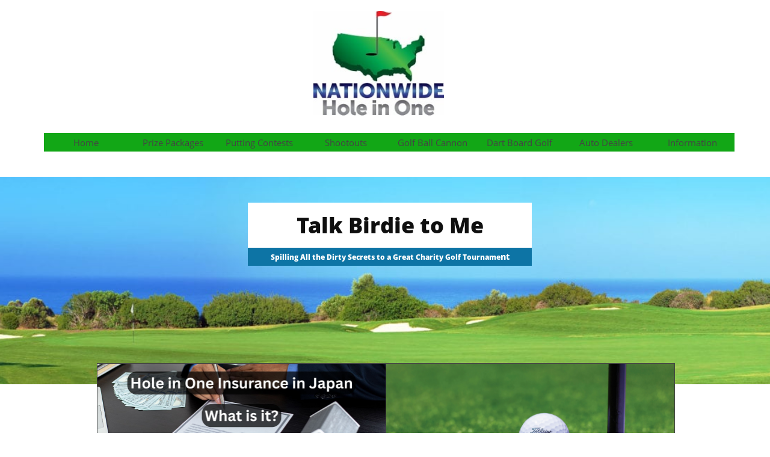

--- FILE ---
content_type: text/html
request_url: https://www.nationwideholeinone.com/blog
body_size: 9163
content:
<!DOCTYPE html PUBLIC "-//W3C//DTD XHTML 1.0 Transitional//EN" "http://www.w3.org/TR/xhtml1/DTD/xhtml1-transitional.dtd">
<html xmlns="http://www.w3.org/1999/xhtml">
<head>
<title>Talk Birdie to Me</title>
<meta http-equiv="Content-Type" content="text/html; charset=utf-8"/>
<meta http-equiv="X-UA-Compatible" content="IE=edge">
<meta name="SKYPE_TOOLBAR" content="SKYPE_TOOLBAR_PARSER_COMPATIBLE"/>
<meta name="HandheldFriendly" content="True" />
<meta name="MobileOptimized" content="1024" />
<meta name="viewport" content="width=1024" /> 
<meta id="meta-keywords" name="keywords" content="Hole in One Insurance Blog"/>
<meta id="meta-description" name="description" content="Spilling All the Dirty Secrets to a Great Charity Golf Tournament"/>

<meta name="twitter:card" content="summary"/>
<meta property="og:image" content="https://storage.googleapis.com/wzsitethumbnails/site-49150088/800x500.jpg"/>
<meta property="og:image:width" content="800"/>
<meta property="og:image:height" content="500"/>

<script async="" src="https://www.googletagmanager.com/gtag/js?id=G-0K324B3RQN"></script>
<script type="text/javascript">
window.dataLayer=window.dataLayer||[];function gtag(){window.dataLayer.push(arguments);}
gtag('js',new Date());gtag('config', 'G-0K324B3RQN')
</script>

<script type="text/javascript">
var _fc;window.getInsights=function(a,b){_fc||(_fc=a,a=null),window.AMInsights?(_fc&&(_fc(window.AMInsights),_fc=null),a&&a(window.AMInsights)):(b=b||25,setTimeout(function(){window.getInsights(a,2*b)},b))};
</script>
<script type="text/javascript" src="https://assets.mywebsitebuilder.com/assets/t.js?brand=WebsiteBuilder&v=g-202507311507277730" async></script>
<script type="text/javascript">
window.getInsights(function(insights){insights.init('f94eed43-259d-485c-9f19-aa1b0c261bce');});
</script>

<link rel='stylesheet' type='text/css' href='https://components.mywebsitebuilder.com/g-202507311507277730/viewer-website-builder/viewer.css'/>

<script type='text/javascript'>
var PageData = {"baseAddress":"www.nationwideholeinone.com","ServicesBasePath":"","isTablet":false,"siteSettings":{"analyticsTrackingId":"\"G-0K324B3RQN\"","behanceSocialLinkId":"{\"type\":\"behance\",\"title\":\"Behance\",\"url\":\"\"}","doneFirstPublish":"true","dribbbleSocialLinkId":"{\"type\":\"dribbble\",\"title\":\"Dribbble\",\"url\":\"https://www.dribbble.com\"}","enableColumnsGrid":"false","etsySocialLinkId":"{\"type\":\"etsy\",\"title\":\"Etsy\",\"url\":\"https://www.etsy.com\"}","facebookSocialLinkId":"{\"type\":\"facebook\",\"title\":\"Facebook\",\"url\":\"https://www.facebook.com/NationwideHoleInOne\"}","flickrSocialLinkId":"{\"type\":\"flickr\",\"title\":\"Flickr\",\"url\":\"https://www.flickr.com\"}","instagram-id1608698655899":"1608698671914","instagram-id1608701207221":"1733287441614","instagramSocialLinkId":"{\"type\":\"instagram\",\"title\":\"Instagram\",\"url\":\"https://www.instagram.com/nationwideholeinone/\"}","isFirstMobileUse":"true","isFirstPreview":"true","linkedinSocialLinkId":"{\"type\":\"linkedin\",\"title\":\"LinkedIn\",\"url\":\"https://www.linkedin.com/in/stevefourniergolf/\"}","picasaSocialLinkId":"{\"type\":\"picasa\",\"title\":\"Picasa\",\"url\":\"https://www.picasa.com\"}","pinterestSocialLinkId":"{\"type\":\"pinterest\",\"title\":\"Pinterest\",\"url\":\"\"}","redditSocialLinkId":"{\"type\":\"reddit\",\"title\":\"Reddit\",\"url\":\"\"}","renrenSocialLinkId":"{\"type\":\"renren\",\"title\":\"Renren\",\"url\":\"https://www.renren.com\"}","showAlwaysColumnsGrid":"false","soundCloudSocialLinkId":"{\"type\":\"soundCloud\",\"title\":\"SoundCloud\",\"url\":\"\"}","tripAdvisorSocialLinkId":"{\"type\":\"tripAdvisor\",\"title\":\"Trip Advisor\",\"url\":\"https://www.tripadvisor.com\"}","tumblrSocialLinkId":"{\"type\":\"tumblr\",\"title\":\"Tumblr\",\"url\":\"\"}","twitterSocialLinkId":"{\"type\":\"twitter\",\"title\":\"Twitter\",\"url\":\"@nationwidehio\"}","vimeoSocialLinkId":"{\"type\":\"vimeo\",\"title\":\"Vimeo\",\"url\":\"https://www.vimeo.com\"}","vkSocialLinkId":"{\"type\":\"vk\",\"title\":\"VK\",\"url\":\"https://www.vk.com\"}","weiboSocialLinkId":"{\"type\":\"weibo\",\"title\":\"Weibo\",\"url\":\"https://www.weibo.com\"}","youtubeSocialLinkId":"{\"type\":\"youtube\",\"title\":\"Youtube\",\"url\":\"\"}"},"defaultAjaxPageID":"id1606878196366","PageNotFound":false};
var Global = {"FacebookAppID":null,"IsMobileView":false,"IsTabletView":false,"IsMobileClient":false,"CloudflareOptions":6,"SiteID":49150088};
var SiteInformation = {"groupId":49150088,"isPublished":false,"limitations":{"video":{"limitation":{"isLimited":true},"dialog":{"isDiscount":false}},"pages":{"limitation":{"isLimited":true},"dialog":{"isDiscount":false}},"ecommerce":{"limitation":{"isLimited":true},"dialog":{"isDiscount":false}},"publish":{"limitation":{"isLimited":true},"dialog":{"isDiscount":false}},"stats":{"limitation":{"isLimited":false},"dialog":{"isDiscount":false}},"storage":{"limitation":{"isLimited":true},"dialog":{"isDiscount":false}},"file":{"limitation":{"isLimited":true},"dialog":{"isDiscount":false}},"premium":{"limitation":{"isLimited":false},"dialog":{"isDiscount":false}},"mobile":{"limitation":{"isLimited":true},"dialog":{"isDiscount":false}},"newSites":{"limitation":{"isLimited":true},"dialog":{"isDiscount":false}},"favicon":{"limitation":{"isLimited":true},"dialog":{"isDiscount":false}},"embedded":{"limitation":{"isLimited":true},"dialog":{"isDiscount":false}},"bannerFeature":{"limitation":{"isLimited":false},"dialog":{"isDiscount":false},"iframeUrl":"https://components.mywebsitebuilder.com/websitebuilder/freebanner.html","iframeHeight":"66px"},"history":{"limitation":{"isLimited":true},"dialog":{"isDiscount":false}},"posts":{"limitation":{"isLimited":true},"dialog":{"isDiscount":false}},"hdvideo":{"limitation":{"isLimited":true},"dialog":{"isDiscount":false}},"totalPages":{"limitation":{"isLimited":true},"dialog":{"isDiscount":false}},"advancedStats":{"limitation":{"isLimited":false},"dialog":{"isDiscount":false}},"form":{"limitation":{"isLimited":true},"dialog":{"isDiscount":false}}},"isPremium":true,"isSaved":false,"siteType":0,"isTemplate":false,"baseVersion":"89623589","isFirstSiteVersion":false,"hasSites":false,"storeInformation":{},"appMarketInformation":{}};
var Settings = {"UserStorageUrlsMap":{"2":"https://wzukusers.blob.core.windows.net/user-{0}/","6":"https://storage.googleapis.com/wzukusers/user-{0}/","61":"https://storage.googleapis.com/wzukusers/user-{0}/","100":"https://storage.googleapis.com/te-hosted-sites/user-{0}/","105":"https://storage.googleapis.com/te-sitey-sites/user-{0}/","103":"https://storage.googleapis.com/te-websitebuilder-sites/user-{0}/","102":"https://storage.googleapis.com/te-sitelio-sites/user-{0}/","106":"https://storage.googleapis.com/te-sitebuilder-sites/user-{0}/"},"WebzaiStorageUrlsMap":{"2":"https://wzuk.blob.core.windows.net/assets/","6":"https://storage.googleapis.com/wzuk/assets/","61":"https://storage.googleapis.com/wzuk/assets/"},"InsightsTrackerUrl":"https://assets.mywebsitebuilder.com/assets","GoogleMapsApiKey":"AIzaSyAqaQi9jcubdxfJYHzuhBi4GabaQjRErdg","RecaptchaSiteKey":"6LdgzEMUAAAAAFc-E_zfJj3HppLm1G9_UkairPBB","StaticContentUrl":"https://webzaidev.blob.core.windows.net/","ServiceAddress":"https://editor.websitebuilder.com/","ApplicationRoot":"https://components.mywebsitebuilder.com/g-202507311507277730","Brand":3,"ApplicationDomain":"websitebuilder.com","YoutubeApiKey":"","InstagramClientId":"483843269120637","AppsIframeRoot":"https://components.mywebsitebuilder.com","AppVersion":"g-202507311507277730","DevelopmentMode":"","ServiceEndpoints":{"Store":{"EmbedApi":"https://embed.websitebuilder.com/dist/src/","PublicApi":"https://store-api.websitebuilder.com/v1/"},"Storage":null},"ImageProxy":"https://images.builderservices.io/s/?","DataProxy":"https://data.mywebsitebuilder.com","IsApiPartner":false,"BrandName":"WebsiteBuilder","RaygunSettings":null,"FreeBannerUrl":"https://components.mywebsitebuilder.com/websitebuilder/freebanner.html"};

</script>
<script src='https://components.mywebsitebuilder.com/g-202507311507277730/viewer/viewer.js' type='text/javascript'></script>

<script src='https://storage.googleapis.com/te-websitebuilder-sites/user-25473921/sites/49150088/5b7a1f3a225a3licFB9J/1ded0cfe9b5e4d04b39ae9a2579de7cb.js?1769040982' type='text/javascript'></script>
<script src='https://storage.googleapis.com/te-websitebuilder-sites/user-25473921/sites/49150088/5b7a1f3a225a3licFB9J/7740e206ca194bfe8e4c614097e9d745.js?1769040982' type='text/javascript'></script>
<script src='https://storage.googleapis.com/te-websitebuilder-sites/user-25473921/sites/49150088/5b7a1f3a225a3licFB9J/f7f21b8d12af46709e153647b1af6fed.js?1769040982' type='text/javascript'></script>
<script type='text/javascript'>
var SiteFilesMap = {"page-id1343681126037":"https://storage.googleapis.com/te-websitebuilder-sites/user-25473921/sites/49150088/5b7a1f3a225a3licFB9J/c7c377a448aa4f4fb337e230758d6d91.js","page-1379335334284":"https://storage.googleapis.com/te-websitebuilder-sites/user-25473921/sites/49150088/5b7a1f3a225a3licFB9J/7827707670bc4346b1d9e13d5a25d5eb.js","page-1379335339712":"https://storage.googleapis.com/te-websitebuilder-sites/user-25473921/sites/49150088/5b7a1f3a225a3licFB9J/53f02de891d54a63a3325b6a100cd08a.js","page-id1539732018898":"https://storage.googleapis.com/te-websitebuilder-sites/user-25473921/sites/49150088/5b7a1f3a225a3licFB9J/817c5bf683a141c5b1758342cf25a5b7.js","page-id1540163341479":"https://storage.googleapis.com/te-websitebuilder-sites/user-25473921/sites/49150088/5b7a1f3a225a3licFB9J/bccdf07990ec40fd894f468a43a7e0b1.js","page-id1540326026658":"https://storage.googleapis.com/te-websitebuilder-sites/user-25473921/sites/49150088/5b7a1f3a225a3licFB9J/2a3e9b6cfa9e4612a364aeb47a1f66c2.js","page-id1540437491024":"https://storage.googleapis.com/te-websitebuilder-sites/user-25473921/sites/49150088/5b7a1f3a225a3licFB9J/dc41d92d1dc943f6bdde59df15cfb2a5.js","page-id1543783548554":"https://storage.googleapis.com/te-websitebuilder-sites/user-25473921/sites/49150088/5b7a1f3a225a3licFB9J/54d79dd185da46008151edaa6a7ed6c6.js","page-id1576341504081":"https://storage.googleapis.com/te-websitebuilder-sites/user-25473921/sites/49150088/5b7a1f3a225a3licFB9J/31d98906712e47658e7aa284134c321f.js","page-id1606878196257":"https://storage.googleapis.com/te-websitebuilder-sites/user-25473921/sites/49150088/5b7a1f3a225a3licFB9J/242c3dc86f4849ac8b4eb8879b4d09cc.js","page-id1606878196366":"https://storage.googleapis.com/te-websitebuilder-sites/user-25473921/sites/49150088/5b7a1f3a225a3licFB9J/7740e206ca194bfe8e4c614097e9d745.js","page-id1607870266717":"https://storage.googleapis.com/te-websitebuilder-sites/user-25473921/sites/49150088/5b7a1f3a225a3licFB9J/bd51ada3129d4cd9a22f4c3571d5462b.js","page-id1608698208820":"https://storage.googleapis.com/te-websitebuilder-sites/user-25473921/sites/49150088/5b7a1f3a225a3licFB9J/70adcf0975944b3c8d2382376cd60bec.js","page-id1674596631480":"https://storage.googleapis.com/te-websitebuilder-sites/user-25473921/sites/49150088/5b7a1f3a225a3licFB9J/6d11fe37467249cca9ff992791b2276f.js","page-id1736473795881":"https://storage.googleapis.com/te-websitebuilder-sites/user-25473921/sites/49150088/5b7a1f3a225a3licFB9J/0187f12f887c44c89615e830ddeff0f6.js","page-id1737570480290":"https://storage.googleapis.com/te-websitebuilder-sites/user-25473921/sites/49150088/5b7a1f3a225a3licFB9J/0784b455e94546c782e3e50be66bc1e7.js","page-1379335329066":"https://storage.googleapis.com/te-websitebuilder-sites/user-25473921/sites/49150088/5b7a1f3a225a3licFB9J/db97d7699dcf4a309f4528d0a5d6bb03.js","page-id1607872528630":"https://storage.googleapis.com/te-websitebuilder-sites/user-25473921/sites/49150088/5b7a1f3a225a3licFB9J/f9825fcc20de47e5bc642b495714364b.js","master-1343681126036":"https://storage.googleapis.com/te-websitebuilder-sites/user-25473921/sites/49150088/5b7a1f3a225a3licFB9J/f7f21b8d12af46709e153647b1af6fed.js","site-structure":"https://storage.googleapis.com/te-websitebuilder-sites/user-25473921/sites/49150088/5b7a1f3a225a3licFB9J/1ded0cfe9b5e4d04b39ae9a2579de7cb.js"};
</script>


<style type="text/css"> #mobile-loading-screen, #desktop-loading-screen{position:absolute;left:0;top:0;right:0;bottom:0;z-index:100000000;background:white url('[data-uri]') center center no-repeat;} body.state-loading-mobile-viewer, body.state-loading-mobile-viewer .page-element, body.state-loading-mobile-viewer #body-element, body.state-loading-desktop-viewer, body.state-loading-desktop-viewer .page-element, body.state-loading-desktop-viewer #body-element{height:100%;width:100%;overflow-y:hidden !important;} </style>
<script type="text/javascript">
var DynamicPageContent = null;
var DBSiteMetaData = { "pagesStructureInformation":{"pagesData":{"id1343681126037":{"metaTags":"<meta name'\"description\"content=\"Hole in One Insurance, putting contests, golf ball cannon and dart board golf services for golf tournaments across the United States\">","headerCode":"","footerCode":"","tags":[],"id":"id1343681126037","pageID":null,"pid":null,"title":"Home","name":null,"pageTitle":"The leading in Hole in One Insurance company for golf tournaments in the United States.","description":"Nationwide Hole in One is the industry leader of all hole in one insurance companies for providing affordable hole in one insurance and putting contest packages to golf tournaments across North America.","keyWords":"Hole in One Insurance, Hole in One Insurance Companies","index":1,"isHomePage":true,"shareStyle":true,"useNameASTitle":false,"supportsMobileStates":true,"urlAlias":"hole in one insurance","useNameASUrl":false,"useDefaultTitle":false,"masterPageListName":"","masterPageType":"","isSearchEngineDisabled":false},"1379335329066":{"metaTags":"<meta name'\"description\"content=\" Putting Contest Insurance for Golf Tournaments\">","headerCode":"","footerCode":"","tags":[],"id":"1379335329066","pageID":null,"pid":null,"title":"Putting Contests","name":null,"pageTitle":"Putting Contest Coverage | Nationwide Hole in One Insurance","description":"Hole in One Insurance for Golf Tournaments from NATIONWIDE Hole in One","keyWords":"Hole in one insurance, hole in one insurance companies, putting contest","index":7,"isHomePage":false,"shareStyle":true,"useNameASTitle":true,"supportsMobileStates":true,"urlAlias":"putting-contests","useNameASUrl":true,"useDefaultTitle":false,"masterPageListName":"","masterPageType":"","isSearchEngineDisabled":false},"1379335334284":{"metaTags":"<meta name'\"description\"content=\"Closest to the Pin Insurance Packages for Golf Tournaments\">","headerCode":"","footerCode":"","tags":[],"id":"1379335334284","pageID":null,"pid":null,"title":"Shootouts","name":null,"pageTitle":"Cash shootouts -  Nationwide Hole in One Insurance","description":"Hole in One Insurance for Golf Tournaments from NATIONWIDE Hole in One","keyWords":"Hole in one insurance, hole in one insurance companies","index":9,"isHomePage":false,"shareStyle":true,"useNameASTitle":true,"supportsMobileStates":true,"urlAlias":"shootouts","useNameASUrl":true,"useDefaultTitle":false,"masterPageListName":"","masterPageType":"","isSearchEngineDisabled":false},"1379335339712":{"metaTags":"<meta name'\"description\"content=\"contact us at nationwide hole in one to order Hole in One Insurance Packages for Golf Tournaments\">","headerCode":"","footerCode":"","tags":[],"id":"1379335339712","pageID":null,"pid":null,"title":"Contact","name":null,"pageTitle":"Hole in One insurance Contact us","description":"Contact us at NATIONWIDE Hole in One today to get started on your order","keyWords":"Hole in one insurance contact us","index":17,"isHomePage":false,"shareStyle":true,"useNameASTitle":true,"supportsMobileStates":true,"urlAlias":"contact","useNameASUrl":true,"useDefaultTitle":false,"masterPageListName":"","masterPageType":"","isSearchEngineDisabled":false,"menu":{"isDesktopDisabled":false,"isMobileDisabled":false}},"id1539732018898":{"metaTags":"<meta name'\"description\"content=\"Hole in One Insurance for Golf Tournaments\">","headerCode":"","footerCode":"","tags":[],"id":"id1539732018898","pageID":null,"pid":null,"title":"Prize Packages","name":null,"pageTitle":"Hole in One Insurance for Golf Tournaments from NATIONWIDE Hole in One","description":"Nationwide Hole in One is the industry leader of all hole in one insurance companies for providing affordable hole in one insurance and putting contest packages to golf tournaments across North America.","keyWords":"Hole in One Insurance Prize Packages","index":2,"isHomePage":false,"shareStyle":true,"useNameASTitle":false,"supportsMobileStates":true,"urlAlias":"prize-packages","useNameASUrl":true,"useDefaultTitle":false,"masterPageListName":"","masterPageType":"","isSearchEngineDisabled":false,"menu":{"isDesktopDisabled":false,"isMobileDisabled":false}},"id1540163341479":{"metaTags":"<meta name'\"description\"content=\"Golf Ball Air Cannon for Golf Tournaments\">","headerCode":"","footerCode":"","tags":[],"id":"id1540163341479","pageID":null,"pid":null,"title":"Golf Ball Cannon","name":null,"pageTitle":"golf ball air cannon - Nationwide hole in one insurance","description":"Golf ball air cannon where players can shoot their golf ball over 325 yards and onto the green in one shot.","keyWords":"Golf Ball Air Cannon, golf ball air cannon companies","index":10,"isHomePage":false,"shareStyle":true,"useNameASTitle":false,"supportsMobileStates":true,"urlAlias":"golf-ball-air-cannon","useNameASUrl":false,"useDefaultTitle":false,"masterPageListName":"","masterPageType":"","isSearchEngineDisabled":false},"id1540326026658":{"metaTags":"","headerCode":"","footerCode":"","tags":[],"id":"id1540326026658","pageID":null,"pid":null,"title":"About Us","name":null,"pageTitle":"","description":"","keyWords":"","index":15,"isHomePage":false,"shareStyle":true,"useNameASTitle":false,"supportsMobileStates":true,"urlAlias":"about-us","useNameASUrl":true,"useDefaultTitle":false,"masterPageListName":"","masterPageType":"","isSearchEngineDisabled":false,"menu":{"isDesktopDisabled":true,"isMobileDisabled":true}},"id1540437491024":{"metaTags":"<meta name'\"description\"content=\"frequently asked questions about Hole in One Insurance\">","headerCode":"","footerCode":"","tags":[],"id":"id1540437491024","pageID":null,"pid":null,"title":"FAQ","name":null,"pageTitle":"Frequently asked questions about hole in one insurance with NATIONWIDE Hole in One","description":"Frequently asked questions about how hole in one insurance works with NATIONWIDE Hole in One","keyWords":"Hole in one insurance with NATIONWIDE Hole in One","index":13,"isHomePage":false,"shareStyle":true,"useNameASTitle":false,"supportsMobileStates":true,"urlAlias":"faq","useNameASUrl":true,"useDefaultTitle":false,"masterPageListName":"","masterPageType":"","isSearchEngineDisabled":false,"menu":{"isDesktopDisabled":false,"isMobileDisabled":false}},"id1543783548554":{"metaTags":"<meta name'\"description\"content=\"auto dealer hole in one insurance for charity Golf Tournaments\">","headerCode":"","footerCode":"","tags":[],"id":"id1543783548554","pageID":null,"pid":null,"title":"Auto Dealers","name":null,"pageTitle":"Auto Dealer Hole in One Insurance","description":"Nationwide has many years of experience creating successful promotions for auto dealers and wants to put that knowledge to work for you.","keyWords":"Auto Dealer Hole in One Insurance, car dealer hole in one insurance companies","index":12,"isHomePage":false,"shareStyle":true,"useNameASTitle":false,"supportsMobileStates":true,"urlAlias":"auto-dealers","useNameASUrl":true,"useDefaultTitle":false,"masterPageListName":"","masterPageType":"","isSearchEngineDisabled":false},"id1576341504081":{"metaTags":"<meta name'\"description\"content=\"Dart Board Golf for Golf Tournaments\">","headerCode":"","footerCode":"","tags":[],"id":"id1576341504081","pageID":null,"pid":null,"title":"Dart Board Golf","name":null,"pageTitle":"Dart Board Golf - Nationwide Hole in One Insurance","description":"Dart Board Golf is a extremely fun and exciting fundraising tool that would be an excellent addition to your next charity golf outing","keyWords":"Hole in one insurance, hole in one insurance companies","index":11,"isHomePage":false,"shareStyle":false,"useNameASTitle":false,"supportsMobileStates":true,"urlAlias":"dart-board-golf","useNameASUrl":true,"useDefaultTitle":false,"masterPageListName":"","masterPageType":"","isSearchEngineDisabled":false},"id1606878196257":{"metaTags":"","headerCode":"","footerCode":"","tags":[],"id":"id1606878196257","pageID":null,"pid":null,"title":"Post Page","name":null,"pageTitle":"","description":"","keyWords":"","isHomePage":false,"shareStyle":false,"useNameASTitle":false,"supportsMobileStates":true,"urlAlias":"post-page","useNameASUrl":true,"useDefaultTitle":false,"masterPageListName":"","pageListName":"LocalBlog","masterPageType":"","isSearchEngineDisabled":false},"id1606878196366":{"metaTags":"<meta name'\"description\"content=\"Hole in One Insurance blog from Nationwide hole in one\">","headerCode":"","footerCode":"","tags":[],"id":"id1606878196366","pageID":null,"pid":null,"title":"Blog","name":null,"pageTitle":"Talk Birdie to Me","description":"Spilling All the Dirty Secrets to a Great Charity Golf Tournament","keyWords":"Hole in One Insurance Blog","index":14,"isHomePage":false,"shareStyle":false,"useNameASTitle":false,"supportsMobileStates":true,"urlAlias":"blog","useNameASUrl":true,"useDefaultTitle":false,"masterPageListName":"LocalBlog","masterPageType":"","isSearchEngineDisabled":false,"menu":{"isDesktopDisabled":false,"isMobileDisabled":false}},"id1607870266717":{"metaTags":"<meta name'\"description\"content=\"How does hole in one insurance work\">","headerCode":"","footerCode":"","tags":[],"id":"id1607870266717","pageID":null,"pid":null,"title":"How It Works","name":null,"pageTitle":"","description":"Hole In One Insurance is a type of prize indemnification\ncoverage taken out by golf tournament sponsors. Know more about it in our Guide.","keyWords":"How Does Hole in One Insurance Work","index":6,"isHomePage":false,"shareStyle":false,"useNameASTitle":false,"supportsMobileStates":true,"urlAlias":"how-it-works","useNameASUrl":true,"useDefaultTitle":false,"masterPageListName":"","masterPageType":"","isSearchEngineDisabled":false},"id1607872528630":{"metaTags":"<meta name'\"description\"content=\"Hole in One Insurance Packages for Golf Tournaments\">","headerCode":"","footerCode":"","tags":[],"id":"id1607872528630","pageID":null,"pid":null,"title":"Quote Request","name":null,"pageTitle":"NATIONWIDE Hole in One Quote Request","description":"Hole in One Insurance for Golf Tournaments from NATIONWIDE Hole in One","keyWords":"Hole in One Insurance, hole in one insurance companies","index":3,"isHomePage":false,"shareStyle":false,"useNameASTitle":false,"supportsMobileStates":true,"urlAlias":"quote-request","useNameASUrl":true,"useDefaultTitle":false,"masterPageListName":"","masterPageType":"","isSearchEngineDisabled":false,"menu":{"isDesktopDisabled":false,"isMobileDisabled":false}},"id1608698208820":{"metaTags":"<meta name'\"description\"content=\"Nationwide Hole in One Hole in One Insurance social media\">","headerCode":"","footerCode":"","tags":[],"id":"id1608698208820","pageID":null,"pid":null,"title":"Social Media","name":null,"pageTitle":"NATIONWIDE Hole in One social media","description":"Nationwide Hole in One hole in one insurance social media","keyWords":"Hole in One insurance, hole in one insurance companies,  social media","index":16,"isHomePage":false,"shareStyle":false,"useNameASTitle":false,"supportsMobileStates":true,"urlAlias":"social-media","useNameASUrl":true,"useDefaultTitle":false,"masterPageListName":"","masterPageType":"","isSearchEngineDisabled":false},"id1674596631480":{"metaTags":"","headerCode":"","footerCode":"","tags":[],"id":"id1674596631480","pageID":null,"pid":null,"title":"Order Form","name":null,"pageTitle":"NATIONWIDE Hole in One Order Form","description":"","keyWords":"Hole in one insurance, hole in one insurance companies","index":4,"isHomePage":false,"shareStyle":false,"useNameASTitle":false,"supportsMobileStates":true,"urlAlias":"order-form","useNameASUrl":true,"useDefaultTitle":false,"masterPageListName":"","masterPageType":"","isSearchEngineDisabled":false},"id1736473795881":{"metaTags":"","headerCode":"","footerCode":"","tags":[],"id":"id1736473795881","pageID":null,"pid":null,"title":"NATIONWIDE Putting Challenge","name":null,"pageTitle":"","description":"","keyWords":"","index":8,"isHomePage":false,"shareStyle":false,"useNameASTitle":false,"supportsMobileStates":true,"urlAlias":"nationwide-putting-challenge","useNameASUrl":true,"useDefaultTitle":false,"masterPageListName":"","masterPageType":"","isSearchEngineDisabled":false},"id1737570480290":{"metaTags":"","headerCode":"","footerCode":"","tags":[],"id":"id1737570480290","pageID":null,"pid":null,"title":"Bonus Prize Partners","name":null,"pageTitle":"","description":"","keyWords":"","index":5,"isHomePage":false,"shareStyle":false,"useNameASTitle":false,"supportsMobileStates":true,"urlAlias":"bonus-prize-partners","useNameASUrl":true,"useDefaultTitle":false,"masterPageListName":"","masterPageType":"","isSearchEngineDisabled":false}},"pagesHierarchies": {"1379335329066":["id1736473795881"],"id1539732018898":["id1607872528630","id1607870266717","id1674596631480","id1737570480290"],"id1606878196366":["id1606878196257"]}},"siteStructureInformation":{"masterPages": {"1343681126036":{"pagesIDs":["id1343681126037","1379335329066","1379335334284","1379335339712","id1539732018898","id1540163341479","id1540326026658","id1540437491024","id1543783548554","id1576341504081","id1606878196257","id1606878196366","id1607870266717","id1607872528630","id1608698208820","id1674596631480","id1736473795881","id1737570480290"]}},"listsInformation": {"LocalBlog":{"defaultDynamicPageId":"id1606878196257","listType":null,"listId":14814094,"listName":"LocalBlog","remoteDataSource":null,"isTemplate":false,"hasAppMarketStore":false,"hasShownMigrationMessage":false,"connectedListPage":"id1606878196366","connectedDynamicPages":["id1606878196257"],"isVisible":false,"hasAnyCatsVariantsOrStock":false,"isOnePageList":false}}} };
var TemporaryImages = {};
Viewer.initialize();
</script>
</head>
<body class="state-loading-desktop-viewer">
<div id="desktop-loading-screen"></div>


<div id="body-element"></div>

</body>
</html>

